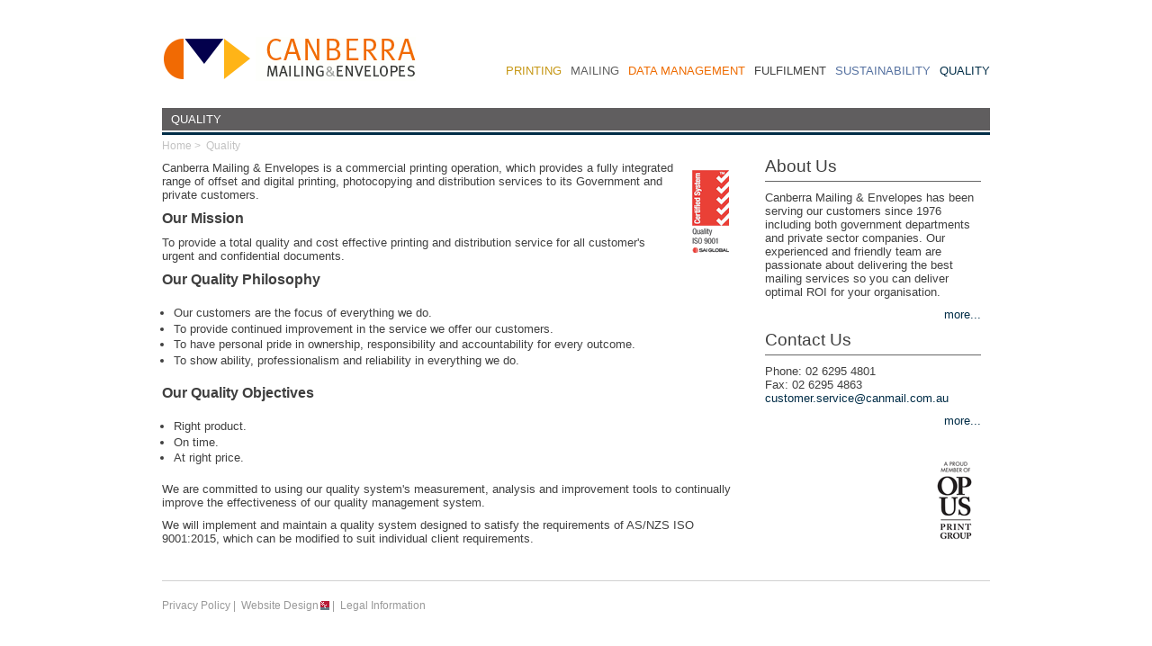

--- FILE ---
content_type: text/html
request_url: http://canmail.com.au/quality.htm
body_size: 4066
content:
<!DOCTYPE html PUBLIC "-//W3C//DTD XHTML 1.0 Strict//EN" "http://www.w3.org/TR/xhtml1/DTD/xhtml1-strict.dtd">
<html xmlns="http://www.w3.org/1999/xhtml" xml:lang="en" lang="en">
  <head>
    <meta http-equiv="Content-Type" content="application/xhtml+xml; charset=UTF-8"/>
    <xbasehref="http://www.canmail.com.au/" />
    <title>Canberra Mailing and Envelopes Quality Policy</title>

    <link rel="shortcut icon" href="favicon.ico" type="image/x-icon" />

<style type="text/css">
@media all {
  html, body, div, span, applet, object, iframe, h1, h2, h3, h4, h5, h6, p, blockquote, pre, a, abbr, acronym, address, big, cite, code, del, dfn, em, font, img, ins, kbd, q, s, samp, small, strike, strong, sub, sup, tt, var, dl, dt, dd, ol, ul, li, fieldset, form, label, legend, table, caption, tbody, tfoot, thead, tr, th, td { margin: 0; padding: 0; border: 0; outline: 0; font-weight: inherit; font-style: inherit; font-size: 100%; font-family: inherit; vertical-align: baseline; }
  :focus { outline: 0; }
  a { text-decoration: none; }
  a:hover { text-decoration: underline; }
  a.button:hover { text-decoration: none; }
  ol, ul { list-style: none; }
  table { border-collapse: separate; border-spacing: 0; }
  caption, th, td { text-align: left; font-weight: normal; }
  blockquote:before, blockquote:after, q:before, q:after { content: ""; }
  blockquote, q { quotes: "" ""; }
  a img { border: 0; }
  input, select { font-family: inherit; font-size: inherit; }
  form { margin: 0; padding: 0; }
  th, td { vertical-align: middle; }

  p { margin: 10px 0; }
}
body { background: #fff; color: #3f3f3f; margin:0px; font-family: Verdana, Arial, sans-serif; font-size: 10pt;  }
a { color: #002D47; }

#container {margin: 40px auto; width: 920px; }

#header { height: 55px; position: relative; padding: 0; margin: 0 auto 25px auto; }
a#logo { position: absolute; left: 0; top: 1px; background: url("logo.png") no-repeat; z-index: 2; }

#menu { height: 28px; top: 25px; position: relative; }

ul.messages { display: block; padding: 10px 20px; background: #fdd; list-style-type: none; margin: 0 0 5px 0; -moz-border-radius: 10px; -webkit-border-radius: 10px; }
ul.messages li { display: block; margin: 0; list-style-type: none; }
ul.error { border: 1px solid #b10b20; color: #b10b20; background: #fdd; }
ul.success { border: 1px solid #090; color: #090; background: #dfd; }
ul.information { border: 1px solid #009; color: #009; background: #ddf; }

#footer { background: #fff; margin-top: 20px; padding-top: 20px; border-top: 1px solid #d0d0d0; color: #999; position: relative; font-size: 9pt; }
#footer a { color: #999; text-decoration: none; }
#footer a:hover { text-decoration: underline; }

#footer a.df { background: url("digitalfinery.10.png") right center no-repeat; padding-right: 12px; }
div.clear { height: 0; clear: both; }
.ca { text-align: center; }
.ra { text-align: right; }
.la { text-align: left; }

.formelement { margin-bottom: 10px; }
.formelement label { display: block; margin-top: 10px; font-weight: bold; }
.formelement label.nobold { margin-top: 0; font-weight: normal; }
.formelement input { border: 1px dotted #333; width: 350px; padding: 2px 5px; }
.hidden { display: none; }

sup { font-size: 70%; vertical-align: top; }

#menu { height: 28px; }
ul.menu { margin: 0; padding: 0; text-transform: uppercase; }
ul.menu a { text-decoration: none; border-width: 0 0 2px 0; border-color: #fff; border-style: none; }
ul.menu, ul.menu li { list-style-type: none; padding: 0; margin: 0; display: block; position: relative; font-size: 9.5pt; line-height: 28px; }
ul.menu li { float: right; color: #000; font-weight: normal; display: -moz-inline-box; display: inline-block; padding: 0 0 0 10px; font-size: 9.5pt; }
ul.menu li:last-child { background: none; }
ul.menu li span, ul.menu li a { color: #000; line-height: 28px; display: -moz-inline-box; display: inline-block; }
ul.menu li a:hover { color: #000; text-decoration: none; border-width: 0 0 2px 0; border-style: solid; }
 
#menu ul.menu a.digital { color: #ee6b00; border-color: #ee6b00; }
#menu ul.menu a.printing { color: #c69715; border-color: #c69715; }
#menu ul.menu a.mailing { color: #606060; border-color: #606060; }
#menu ul.menu a.fulfilment { color: #404040; border-color: #404040; }
#menu ul.menu a.sustainability { color: #5571a0; border-color: #5571a0; }
#menu ul.menu a.quality { color: #002d47; border-color: #002d47; }
div.title { color: #fff; border-bottom: 3px solid #605e5f; padding-bottom: 2px; font-family: arial, sans-serif; }
div.title h1 { background: #605e5f; color: #fff; font-weight: normal; text-transform: uppercase; padding: 5px 10px; }
div.right { float: right; width: 240px; padding: 0 10px 140px 10px; position: relative; }
a#opus { position: absolute; bottom: 0; right: 0; display: block; width: 60px; height: 114px; }

div.right h3 { font-size: 14pt; border-bottom: 1px solid #666; padding-bottom: 5px; margin-bottom: 5px; }
div.left { margin-right: 280px; }
div.left img.right { padding: 10px; margin: 0 0 10px 10px; float: right; }

div.digital { border-bottom-color: #ee6b00; }
div.printing { border-bottom-color: #c69715; }
div.mailing { border-bottom-color: #606060; }
div.fulfilment { border-bottom-color: #404040; }
div.sustainability { border-bottom-color: #5571a0; }
div.quality { border-bottom-color: #002d47; }

div.breadcrumbs { margin: 5px 0; color: #c2c2c2; font-size: 9pt; }
div.breadcrumbs a { color: #c2c2c2; }
div.breadcrumbs a:hover { text-decoration: underline; }
span.bold { font-weight: bold; }
ul.services { list-style-type: disc; margin: 20px 0; }
ul.services li { margin: 0.2em 0 0.2em 1em; }

h2 { font-weight: bold; font-size: 12pt; }

</style>


  </head>
  <body>
<div id="container">
  <div id="header">
  <a id="logo" href="home.htm" ><img src="logo.png"  alt="Canberra Mailing &amp; Envelopes" title="Canberra Mailing &amp; Envelopes" /></a>
  <div id="menu">
    <ul class="menu">
      <li><a class="quality" href="quality.htm" >Quality</a></li>
      <li><a class="sustainability" href="sustainability.htm" >Sustainability</a></li>
      <li><a class="fulfilment" href="fulfilment-services.htm" >Fulfilment</a></li>
      <li><a class="digital" href="data-management.htm" >Data Management</a></li>
      <li><a class="mailing" href="mailing.htm" >Mailing</a></li>
      <li><a class="printing" href="printing-services.htm" >Printing</a></li>
    </ul>
  </div>
</div>
  <div id="content">
    <div class="title quality">
  <h1>Quality</h1>
</div>
    <div class="breadcrumbs">
      <a href="home.htm" >Home</a>&nbsp;&gt;&nbsp;
<span>Quality</span>
    </div>
    <div class="right">
      <div>
  <h3>About Us</h3>
  <p>Canberra Mailing &amp; Envelopes has been serving our customers since 1976 including both government departments and private sector companies. Our experienced and friendly team are passionate about delivering the best mailing services so you can deliver optimal ROI for your organisation.</p>
  <p class="ra"><a href="about-us.htm" >more...</a></p>
</div>
<div>
  <h3>Contact Us</h3>
  <p>
    Phone: 02 6295 4801<br />
    Fax: 02 6295 4863<br />
    <a href="mailto:customer.service@canmail.com.au">customer.service@canmail.com.au</a>
  </p>
  <p class="ra"><a href="contact-us.aspx" >more...</a></p>
</div>
<a id="opus" href="http://www.opusprintgroup.com.au/" ><img src="opus.png"  alt="Opus Print Group" /></a>
    </div>
    <div class="left">
    <div><img class="right" title="ISO 9001" alt="ISO 9001" src="qec_41x92.png"  /></div>
<p>Canberra Mailing &amp; Envelopes is a commercial printing operation, which provides a fully integrated range of offset and digital printing, photocopying and distribution services to its Government and private customers.</p>
<h2>Our Mission</h2>
<p>To provide a total quality and cost effective printing and distribution service for all customer's urgent and confidential documents.</p>
<h2>Our Quality Philosophy</h2>
<ul class="services">
  <li>Our customers are the focus of everything we do.</li>
  <li>To provide continued improvement in the service we offer our customers.</li>
  <li>To have personal pride in ownership, responsibility and accountability for every outcome.</li>
  <li>To show ability, professionalism and reliability in everything we do.</li>
</ul>
<h2>Our Quality Objectives</h2>
<ul class="services">
  <li>Right product.</li>
  <li>On time.</li>
  <li>At right price.</li>
</ul>
<p>We are committed to using our quality system's measurement, analysis and improvement tools to continually improve the effectiveness of our quality management system.</p>
<p>We will implement and maintain a quality system designed to satisfy the requirements of AS/NZS ISO 9001:2015, which can be modified to suit individual client requirements.</p>
<p></p>
    </div>
    <div class="clear"></div>
  </div>
  <div id="footer">
  <a href="privacy.htm" >Privacy Policy</a>&nbsp;|&nbsp;
  <a class="df" href="http://www.digitalfinery.com.au/"  title="Website Design &amp; development by Digital Finery">Website Design</a>&nbsp;|&nbsp;
  <a href="legal.htm" >Legal Information</a>
</div>
<script type="text/javascript">
  var gaJsHost = (("https:" == document.location.protocol) ? "https://ssl." : "http://www./");
  document.write(unescape("%3Cscript src='" + gaJsHost + "google-analytics.com/ga.js' type='text/javascript'%3E%3C/script%3E"));
</script>
<script type="text/javascript">
  var pageTracker = _gat._getTracker("UA-3355482-3");
  pageTracker._initData();
  pageTracker._trackPageview();
</script>
</div>  </body>
</html>
